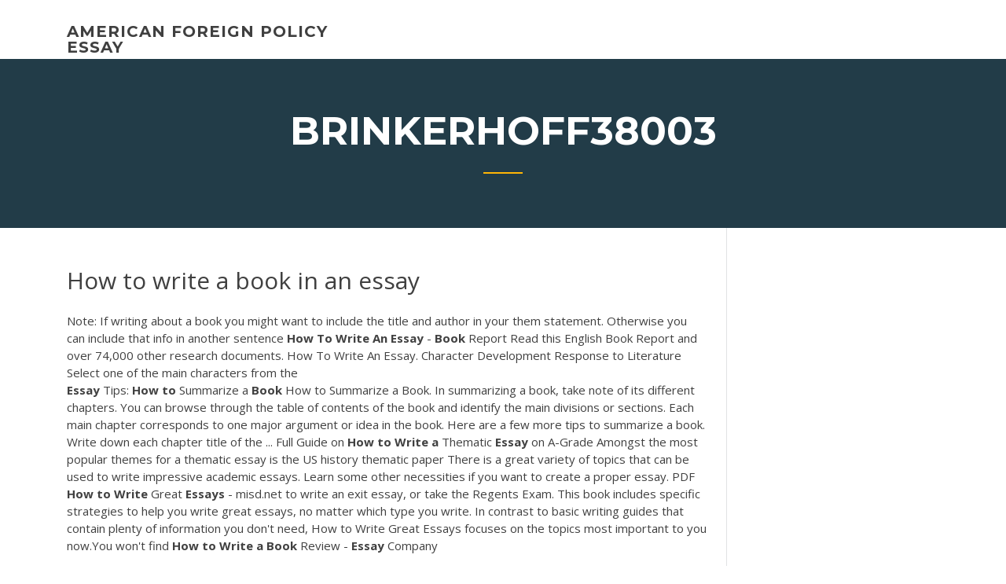

--- FILE ---
content_type: text/html; charset=utf-8
request_url: https://ghostwritekwnx.firebaseapp.com/brinkerhoff38003ha/how-to-write-a-book-in-an-essay-tuvy.html
body_size: 4875
content:
<!doctype html>
<html lang="en-US">
<head>
	<meta charset="UTF-8" />
	<meta name="viewport" content="width=device-width, initial-scale=1" />
	<link rel="profile" href="http://gmpg.org/xfn/11" />
	<title>How to write a book in an essay jvlfb</title>


	<link rel='stylesheet' id='wp-block-library-css' href='https://ghostwritekwnx.firebaseapp.com/wp-includes/css/dist/block-library/style.min.css?ver=5.3' type='text/css' media='all' />
<link rel='stylesheet' id='wp-block-library-theme-css' href='https://ghostwritekwnx.firebaseapp.com/wp-includes/css/dist/block-library/theme.min.css?ver=5.3' type='text/css' media='all' />
<link rel='stylesheet' id='education-lms-fonts-css' href='https://fonts.googleapis.com/css?family=Open+Sans%3A400%2C400i%2C700%2C700i%7CMontserrat%3A300%2C400%2C600%2C700&#038;subset=latin%2Clatin-ext' type='text/css' media='all' />
<link rel='stylesheet' id='bootstrap-css' href='https://ghostwritekwnx.firebaseapp.com/wp-content/themes/education-lms/assets/css/bootstrap.min.css?ver=4.0.0' type='text/css' media='' />
<link rel='stylesheet' id='slick-css' href='https://ghostwritekwnx.firebaseapp.com/wp-content/themes/education-lms/assets/css/slick.css?ver=1.8' type='text/css' media='' />
<link rel='stylesheet' id='font-awesome-css' href='https://ghostwritekwnx.firebaseapp.com/wp-content/themes/education-lms/assets/css/font-awesome.min.css?ver=4.7.0' type='text/css' media='' />
<link rel='stylesheet' id='education-lms-style-css' href='https://ghostwritekwnx.firebaseapp.com/wp-content/themes/education-lms/style.css?ver=5.3' type='text/css' media='all' />
<script type='text/javascript' src='https://ghostwritekwnx.firebaseapp.com/wp-content/themes/education-lms/assets/js/comments.js'></script>
<style id='education-lms-style-inline-css' type='text/css'>

	        button, input[type="button"], input[type="reset"], input[type="submit"],
		    .titlebar .triangled_colored_separator,
		    .widget-area .widget-title::after,
		    .carousel-wrapper h2.title::after,
		    .course-item .course-thumbnail .price,
		    .site-footer .footer-social,
		    .single-lp_course .lp-single-course ul.learn-press-nav-tabs .course-nav.active,
		    .single-lp_course .lp-single-course ul.learn-press-nav-tabs .course-nav:hover,
		    .widget_tag_cloud a:hover,
		    .header-top .header-contact-wrapper .btn-secondary,
            .header-type3 .header-top .header-contact-wrapper .box-icon,
            a.btn-all-courses:hover,
            .course-grid-layout2 .intro-item:before,
            .learnpress .learn-press-pagination .page-numbers > li span,
            .courses-search-widget::after
		     { background: #ffb606; }

            a:hover, a:focus, a:active,
            .main-navigation a:hover,
            .nav-menu ul li.current-menu-item a,
            .nav-menu ul li a:hover,
            .entry-title a:hover,
            .main-navigation .current_page_item > a, .main-navigation .current-menu-item > a, .main-navigation .current_page_ancestor > a, .main-navigation .current-menu-ancestor > a,
            .entry-meta span i,
            .site-footer a:hover,
            .blog .entry-header .entry-date, .archive .entry-header .entry-date,
            .site-footer .copyright-area span,
            .breadcrumbs a:hover span,
            .carousel-wrapper .slick-arrow:hover:before,
            .recent-post-carousel .post-item .btn-readmore:hover,
            .recent-post-carousel .post-item .recent-news-meta span i,
            .recent-post-carousel .post-item .entry-title a:hover,
            .single-lp_course .course-info li i,
            .search-form .search-submit,
            .header-top .header-contact-wrapper li .box-icon i,
            .course-grid-layout2 .intro-item .all-course a:hover,
            .course-filter div.mixitup-control-active, .course-filter div:hover
            {
                color: #ffb606;
            }

		    .recent-post-carousel .post-item .btn-readmore:hover,
		    .carousel-wrapper .slick-arrow:hover,
		    .single-lp_course .lp-single-course .course-curriculum ul.curriculum-sections .section-header,
		    .widget_tag_cloud a:hover,
            .readmore a:hover,
            a.btn-all-courses,
            .learnpress .learn-press-pagination .page-numbers > li span,
            .course-filter div.mixitup-control-active, .course-filter div:hover {
                border-color: #ffb606;
            }
			.container { max-width: 1230px; }
		    .site-branding .site-logo, .site-logo { max-width: 90px; }
		    
		    .topbar .cart-contents { color: #fff; }
		    .topbar .cart-contents i, .topbar .cart-contents { font-size: 14px; }
	
		 .titlebar { background-color: #457992; padding-top: 5%; padding-bottom: 5%; background-image: url(); background-repeat: no-repeat; background-size: cover; background-position: center center;  }
	
</style>
<script type='text/javascript' src='https://ghostwritekwnx.firebaseapp.com/wp-includes/js/jquery/jquery.js?ver=1.12.4-wp'></script>
<script type='text/javascript' src='https://ghostwritekwnx.firebaseapp.com/wp-includes/js/jquery/jquery-migrate.min.js?ver=1.4.1'></script>
<script type='text/javascript' src='https://ghostwritekwnx.firebaseapp.com/wp-content/themes/education-lms/assets/js/slick.min.js?ver=1.8'></script>
<meta name="generator" content="WordPress 7.4 Beta" />
</head>

<body class="archive category  category-17 wp-embed-responsive hfeed">

<div id="page" class="site">
	<a class="skip-link screen-reader-text" href="#content">Skip to content</a>

	<header id="masthead" class="site-header">
        
        <div class="header-default">
            <div class="container">
                <div class="row">
                    <div class="col-md-5 col-lg-4">
                                <div class="site-branding">

            <div class="site-logo">
			                </div>

            <div>
			                        <p class="site-title"><a href="https://ghostwritekwnx.firebaseapp.com/" rel="home">american foreign policy essay</a></p>
			                </div>

        </div><!-- .site-branding -->
                            </div>

                    <div class="col-lg-8 pull-right">
                                <a href="#" class="mobile-menu" id="mobile-open"><span></span></a>
        <nav id="site-navigation" class="main-navigation">
		            </nav><!-- #site-navigation -->
                            </div>
                </div>
            </div>
        </div>
			</header><!-- #masthead -->

    <div class="nav-form ">
        <div class="nav-content">
            <div class="nav-spec">
                <nav class="nav-menu">
                                                            <div class="mobile-menu nav-is-visible"><span></span></div>
                                                        </nav>
            </div>
        </div>
    </div>

                <div class="titlebar">
                <div class="container">

					<h1 class="header-title">Brinkerhoff38003</h1>                    <div class="triangled_colored_separator"></div>
                </div>
            </div>
			
	<div id="content" class="site-content">
	<div id="primary" class="content-area">
		<div class="container">
            <div class="row">
                <main id="main" class="site-main col-md-9">

                    <div class="blog-content">
		            
			            
<article id="post-2246" class="post-2246 post type-post status-publish format-standard hentry ">
	<h1 class="entry-title">How to write a book in an essay</h1>
	<div class="entry-content">
Note: If writing about a book you might want to include the title and author in your them statement. Otherwise you can include that info in another sentence <b>How</b> <b>To</b> <b>Write</b> <b>An</b> <b>Essay</b> - <b>Book</b> Report Read this English Book Report and over 74,000 other research documents. How To Write An Essay. Character Development Response to Literature Select one of the main characters from the
<p><b>Essay</b> Tips: <b>How</b> <b>to</b> Summarize a <b>Book</b> How to Summarize a Book. In summarizing a book, take note of its different chapters. You can browse through the table of contents of the book and identify the main divisions or sections. Each main chapter corresponds to one major argument or idea in the book. Here are a few more tips to summarize a book. Write down each chapter title of the ... Full Guide on <b>How</b> <b>to</b> <b>Write</b> <b>a</b> Thematic <b>Essay</b> on A-Grade Amongst the most popular themes for a thematic essay is the US history thematic paper There is a great variety of topics that can be used to write impressive academic essays. Learn some other necessities if you want to create a proper essay. <span class="result__type">PDF</span> <b>How</b> <b>to</b> <b>Write</b> Great <b>Essays</b> - misd.net to write an exit essay, or take the Regents Exam. This book includes specific strategies to help you write great essays, no matter which type you write. In contrast to basic writing guides that contain plenty of information you don't need, How to Write Great Essays focuses on the topics most important to you now.You won't find <b>How</b> <b>to</b> <b>Write</b> <b>a</b> <b>Book</b> Review - <b>Essay</b> Company</p>
<h2>How to Write an Essay About Any Book in English Class</h2>
<p><b>How</b> <b>to</b> <b>Write</b> <b>Book</b> Report: Easy Steps With Examples How to Write a Book Report College Level. In college, most students find themselves tasked with writing a book report. The steps for writing a book report require formatting, book summary, and providing an evaluation of the text. <b>How</b> <b>to</b> <b>Write</b> <b>a</b> Theme Based <b>Essay</b> A theme based essay is one in which you are required to write on a theme stemming from a source such as a story, book, drama, song or poem. A research paper, on the other hand, is an argument you make or analysis of your perspective on a topic that is supported by relevant information from a variety of sources. <b>How</b> <b>to</b> <b>Write</b> <b>an</b> <b>Essay</b> - grammar.yourdictionary.com</p>
<h3>Write your introduction after you write your essay. Some writers prefer to write the body of the essay first, then go back and write the introduction. It's easier to present a summary of your essay when you've already written it. As you write your essay, you may want to jot down things you want to include in your introduction.</h3>
<p>How to write an essay on a book? Writing a persuasive essay has a purpose of encouraging readers to accept a particular point of view or to act in a certain way. Persuasive essays about books are common assignments for high-school and college students that should be based on analyzing themes... <b>How</b> <b>to</b> <b>Write</b> <b>a</b> <b>Book</b> Title <b>in</b> <b>an</b> <b>Essay</b> - 732 words | Study Guides...</p>
<h3>Be clear about whether you're writing about a book, an essay (non-fiction, short prose), a story (short fiction) a poem, a novel (book-length fiction), an autobiography, a narrative (as in Captivity Narratives) etc. Walden is a book comprised of chapters. Each of these chapters could also be called an essay.</h3>
<p>How to Write a Biography Essay A biography essay is an essay where you tell the story of a person's life. It's a chance for you to do research and learn interesting facts and opinions about someone. Rules for Writing Numbers - grammarbook.com Writing Numbers Except for a few basic rules, spelling out numbers vs. using figures (also called numerals) is largely a matter of writers' preference. Again, consistency is the key. Tips for Writing an Effective Application <b>Essay</b></p>
<h2>When writing an essay on a book you are required to provide a summary or an abstract of the literary work.</h2>
<p>Best Answer: Both underline and italics work, but if you are writing out the essay by hand, underline it. It's hard to write in italics. I was taught that you italisize or underline all lengthly projects: an album, a book, a movie, a play, etc. <b>How</b> <b>to</b> <b>write</b> the introduction, body and conclusion of an <b>essay</b> If your essay is about a book or poem, pull one of the important phrases to use as a quote to get you started After that, you have to state why you included the quote. For instance, if you are writing about Mark Twain's Huckleberry Finn, you could choose a quote from the book or you could choose a quote about something related to the book. A+ <b>Essays</b>: <b>A</b> Structured Approach to Successful <b>Essay</b> Writing ... A+ Essays: A Structured Approach to Successful Essay Writing 4.3 (366 ratings) Course Ratings are calculated from individual students' ratings and a variety of other signals, like age of rating and reliability, to ensure that they reflect course quality fairly and accurately. Writing an <b>essay</b> introduction - Research &amp; Learning Online</p><p><b>How</b> <b>to</b> <b>write</b> <b>a</b> good <b>essay</b> - YouTube How to write an essay- brief essays and use the principles to expand to longer essays/ even a thesis you might also wish to check the video on Interview technique (now on this channel too!) <b>How</b> <b>to</b> <b>Write</b> <b>a</b> Literary <b>Essay</b> Step by Step - bestessaytips A literary analysis essay is an academic assignment that examines and evaluates a work of literature or a given aspect of a specific literary piece. It tells about the big idea or theme of a book you've read. The literary essay may be about any book or any literary topic imaginable. How to Write a Literary Analysis Essay <b>How</b> <b>to</b> <b>Write</b> <b>a</b> <b>Book</b> Report: Step-by-Step Writing Guide Writing an effective book report can be a challenging assignment for many students because it requires that you should analyze a large amount of information in comparatively small space, discuss the writer's main themes, the plot of the story, and characters from an objective stance. <b>How</b> <b>to</b> Title an <b>Essay</b>? The Complete Guide to <b>Essay</b> Title ...</p>
<ul><li><a href="https://writehdo.firebaseapp.com/witty64046vuc/how-do-you-write-about-yourself-4.html">how do you write about yourself</a></li><li><a href="https://essayservices2020uhkp.web.app/hoke65897rev/how-to-cite-letter-from-birmingham-jail-apa-xep.html">how to cite letter from birmingham jail apa</a></li><li><a href="https://writehdo.firebaseapp.com/nevers40180pobe/papers-about-yourself-2.html">papers about yourself</a></li><li><a href="https://myblog2020kabx.web.app/krepp35498wo/the-boy-in-the-striped-pajamas-essay-2.html">the boy in the striped pajamas essay</a></li><li><a href="https://writezgulf.firebaseapp.com/coovert86118tu/how-do-you-quote-a-quote-in-an-essay-gej.html">how do you quote a quote in an essay</a></li><li><a href="https://writeumxa.web.app/zeledon53277ja/homelessness-persuasive-essay-1.html">homelessness persuasive essay</a></li><li><a href="https://articlezpqx.firebaseapp.com/umbenhauer61512haj/three-page-essay-for-free-5.html">three page essay for free</a></li></ul>
	</div><!-- .entry-content -->

	<div class="entry-footer">
		<div class="row">

			<div class="col-md-12">
							</div>

		</div>
	</div>


</article><!-- #post-2246 --></div><!-- #post-2246 -->
</div>
</main><!-- #main -->
<aside id="secondary" class="widget-area col-sm-3">
	<div class="sidebar-inner">
		<section id="search-2" class="widget widget_search"><form role="search" method="get" id="searchform" class="search-form" action="https://ghostwritekwnx.firebaseapp.com/">
    <label for="s">
    	<input type="text" value="" placeholder="Search &hellip;" name="s" id="s" />
    </label>
    <button type="submit" class="search-submit">
        <i class="fa fa-search"></i>
    </button>
    </form></section>		<section id="recent-posts-2" class="widget widget_recent_entries">		<h2 class="widget-title">New Posts</h2>		<ul>
<li>
<a href="https://ghostwritekwnx.firebaseapp.com/brinkerhoff38003ha/i-need-help-with-college-moh.html">I need help with college</a>
</li><li>
<a href="https://ghostwritekwnx.firebaseapp.com/luo11248sar/exploratory-essay-topic-ideas-nyxy.html">Exploratory essay topic ideas</a>
</li><li>
<a href="https://ghostwritekwnx.firebaseapp.com/brillhart18550typu/prewriting-for-profile-essay-1207.html">Prewriting for profile essay</a>
</li><li>
<a href="https://ghostwritekwnx.firebaseapp.com/chay56625ky/how-do-you-write-a-good-thesis-tij.html">How do you write a good thesis</a>
</li><li>
<a href="https://ghostwritekwnx.firebaseapp.com/perrodin48839ruka/how-to-write-an-acedemic-essay-relo.html">How to write an acedemic essay</a>
</li>
</ul>
		</section>    </div>
</aside><!-- #secondary -->
            </div>
        </div>
	</div><!-- #primary -->


	</div><!-- #content -->

	<footer id="colophon" class="site-footer">

		
		<div id="footer" class="container">

			
                        <div class="footer-widgets">
                <div class="row">
                    <div class="col-md-3">
			            		<div id="recent-posts-5" class="widget widget_recent_entries">		<h3 class="widget-title"><span>Featured Posts</span></h3>		<ul>
<li>
<a href="https://ghostwritekwnx.firebaseapp.com/howery9814tihu/transitioning-words-for-essay-1847.html">Transitioning words for essay</a>
</li><li>
<a href="https://ghostwritekwnx.firebaseapp.com/goetz23135mygy/how-to-put-your-name-on-a-paper-427.html">How to put your name on a paper</a>
</li><li>
<a href="https://ghostwritekwnx.firebaseapp.com/howery9814tihu/to-what-extent-essay-examples-pyro.html">To what extent essay examples</a>
</li><li>
<a href="https://ghostwritekwnx.firebaseapp.com/goetz23135mygy/essay-on-female-senators-feminist-895.html">Essay on female senators feminist</a>
</li><li>
<a href="https://ghostwritekwnx.firebaseapp.com/brinkerhoff38003ha/essay-against-gay-marriage-vig.html">Essay against gay marriage</a>
</li>
					</ul>
		</div>                    </div>
                    <div class="col-md-3">
			            		<div id="recent-posts-6" class="widget widget_recent_entries">		<h3 class="widget-title"><span>Editors Choice</span></h3>		<ul>
<li>
<a href="https://ghostwritekwnx.firebaseapp.com/perrodin48839ruka/get-paid-to-grade-papers-online-fim.html">Get paid to grade papers online</a>
</li><li>
<a href="https://ghostwritekwnx.firebaseapp.com/brillhart18550typu/write-reviews-for-money-433.html">Write reviews for money</a>
</li><li>
<a href="https://ghostwritekwnx.firebaseapp.com/luo11248sar/rough-draft-research-paper-2695.html">Rough draft research paper</a>
</li><li>
<a href="https://ghostwritekwnx.firebaseapp.com/perrodin48839ruka/physics-homework-help-online-qew.html">Physics homework help online</a>
</li><li>
<a href="https://ghostwritekwnx.firebaseapp.com/delair64924zoqi/essay-about-economics-foj.html">Essay about economics</a>
</li>
					</ul>
		</div>                    </div>
                    <div class="col-md-3">
			            <div id="text-3" class="widget widget_text"><h3 class="widget-title"><span>About US</span></h3>			<div class="textwidget"><p><b>How</b> <b>to</b> <b>Write</b> <b>a</b> <b>Book</b>: 10 Ridiculously Simple Steps</p>
</div>
		</div>                    </div>
                    <div class="col-md-3">
			                                </div>
                </div>
            </div>
            
            <div class="copyright-area">
                <div class="row">
                    <div class="col-sm-6">
                        <div class="site-info">
	                        Copyright &copy; 2020 <a href="https://ghostwritekwnx.firebaseapp.com/" title="american foreign policy essay">american foreign policy essay</a> - Education LMS</a> theme by <span>FilaThemes</span></div><!-- .site-info -->
                    </div>
                    <div class="col-sm-6">
                        
                    </div>
                </div>
            </div>

        </div>
	</footer><!-- #colophon -->
</div><!-- #page -->

<script type='text/javascript'>
/* <![CDATA[ */
var Education_LMS = {"menu_sidebar":"left","sticky_header":"0"};
/* ]]> */
</script>
<script type='text/javascript' src='https://ghostwritekwnx.firebaseapp.com/wp-content/themes/education-lms/assets/js/custom.js?ver=5.3'></script>
<script type='text/javascript' src='https://ghostwritekwnx.firebaseapp.com/wp-includes/js/wp-embed.min.js?ver=5.3'></script>
</body>
</html>